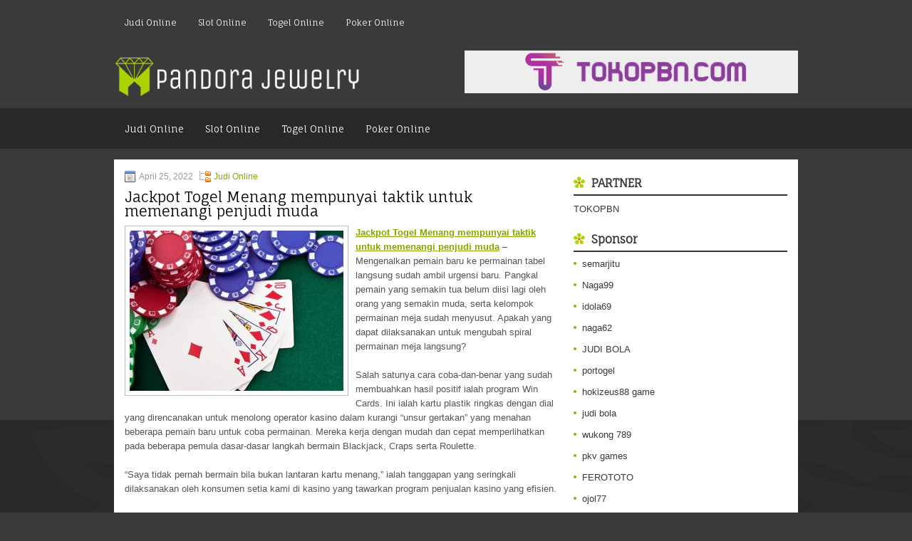

--- FILE ---
content_type: text/html; charset=UTF-8
request_url: https://sildenafil28.us/jackpot-togel-menang-mempunyai-taktik-untuk-memenangi-penjudi-muda/
body_size: 10304
content:
<!DOCTYPE html><html xmlns="http://www.w3.org/1999/xhtml" lang="id">
<head profile="http://gmpg.org/xfn/11">
<meta http-equiv="Content-Type" content="text/html; charset=UTF-8" />
<meta name="viewport" content="width=device-width, initial-scale=1.0"/>
<link rel="stylesheet" href="https://sildenafil28.us/wp-content/themes/Pepitta/lib/css/reset.css" type="text/css" media="screen, projection" />
<link rel="stylesheet" href="https://sildenafil28.us/wp-content/themes/Pepitta/lib/css/defaults.css" type="text/css" media="screen, projection" />
<!--[if lt IE 8]><link rel="stylesheet" href="https://sildenafil28.us/wp-content/themes/Pepitta/lib/css/ie.css" type="text/css" media="screen, projection" /><![endif]-->

<link rel="stylesheet" href="https://sildenafil28.us/wp-content/themes/Pepitta/style.css" type="text/css" media="screen, projection" />

<title>Jackpot Togel Menang mempunyai taktik untuk memenangi penjudi muda &#8211; Pandora Jewelry</title>
<meta name='robots' content='max-image-preview:large' />
<link rel="alternate" type="application/rss+xml" title="Pandora Jewelry &raquo; Jackpot Togel Menang mempunyai taktik untuk memenangi penjudi muda Umpan Komentar" href="https://sildenafil28.us/jackpot-togel-menang-mempunyai-taktik-untuk-memenangi-penjudi-muda/feed/" />
<script type="text/javascript">
window._wpemojiSettings = {"baseUrl":"https:\/\/s.w.org\/images\/core\/emoji\/14.0.0\/72x72\/","ext":".png","svgUrl":"https:\/\/s.w.org\/images\/core\/emoji\/14.0.0\/svg\/","svgExt":".svg","source":{"concatemoji":"https:\/\/sildenafil28.us\/wp-includes\/js\/wp-emoji-release.min.js?ver=6.2.2"}};
/*! This file is auto-generated */
!function(e,a,t){var n,r,o,i=a.createElement("canvas"),p=i.getContext&&i.getContext("2d");function s(e,t){p.clearRect(0,0,i.width,i.height),p.fillText(e,0,0);e=i.toDataURL();return p.clearRect(0,0,i.width,i.height),p.fillText(t,0,0),e===i.toDataURL()}function c(e){var t=a.createElement("script");t.src=e,t.defer=t.type="text/javascript",a.getElementsByTagName("head")[0].appendChild(t)}for(o=Array("flag","emoji"),t.supports={everything:!0,everythingExceptFlag:!0},r=0;r<o.length;r++)t.supports[o[r]]=function(e){if(p&&p.fillText)switch(p.textBaseline="top",p.font="600 32px Arial",e){case"flag":return s("\ud83c\udff3\ufe0f\u200d\u26a7\ufe0f","\ud83c\udff3\ufe0f\u200b\u26a7\ufe0f")?!1:!s("\ud83c\uddfa\ud83c\uddf3","\ud83c\uddfa\u200b\ud83c\uddf3")&&!s("\ud83c\udff4\udb40\udc67\udb40\udc62\udb40\udc65\udb40\udc6e\udb40\udc67\udb40\udc7f","\ud83c\udff4\u200b\udb40\udc67\u200b\udb40\udc62\u200b\udb40\udc65\u200b\udb40\udc6e\u200b\udb40\udc67\u200b\udb40\udc7f");case"emoji":return!s("\ud83e\udef1\ud83c\udffb\u200d\ud83e\udef2\ud83c\udfff","\ud83e\udef1\ud83c\udffb\u200b\ud83e\udef2\ud83c\udfff")}return!1}(o[r]),t.supports.everything=t.supports.everything&&t.supports[o[r]],"flag"!==o[r]&&(t.supports.everythingExceptFlag=t.supports.everythingExceptFlag&&t.supports[o[r]]);t.supports.everythingExceptFlag=t.supports.everythingExceptFlag&&!t.supports.flag,t.DOMReady=!1,t.readyCallback=function(){t.DOMReady=!0},t.supports.everything||(n=function(){t.readyCallback()},a.addEventListener?(a.addEventListener("DOMContentLoaded",n,!1),e.addEventListener("load",n,!1)):(e.attachEvent("onload",n),a.attachEvent("onreadystatechange",function(){"complete"===a.readyState&&t.readyCallback()})),(e=t.source||{}).concatemoji?c(e.concatemoji):e.wpemoji&&e.twemoji&&(c(e.twemoji),c(e.wpemoji)))}(window,document,window._wpemojiSettings);
</script>
<style type="text/css">
img.wp-smiley,
img.emoji {
	display: inline !important;
	border: none !important;
	box-shadow: none !important;
	height: 1em !important;
	width: 1em !important;
	margin: 0 0.07em !important;
	vertical-align: -0.1em !important;
	background: none !important;
	padding: 0 !important;
}
</style>
	<link rel='stylesheet' id='wp-block-library-css' href='https://sildenafil28.us/wp-includes/css/dist/block-library/style.min.css?ver=6.2.2' type='text/css' media='all' />
<link rel='stylesheet' id='classic-theme-styles-css' href='https://sildenafil28.us/wp-includes/css/classic-themes.min.css?ver=6.2.2' type='text/css' media='all' />
<style id='global-styles-inline-css' type='text/css'>
body{--wp--preset--color--black: #000000;--wp--preset--color--cyan-bluish-gray: #abb8c3;--wp--preset--color--white: #ffffff;--wp--preset--color--pale-pink: #f78da7;--wp--preset--color--vivid-red: #cf2e2e;--wp--preset--color--luminous-vivid-orange: #ff6900;--wp--preset--color--luminous-vivid-amber: #fcb900;--wp--preset--color--light-green-cyan: #7bdcb5;--wp--preset--color--vivid-green-cyan: #00d084;--wp--preset--color--pale-cyan-blue: #8ed1fc;--wp--preset--color--vivid-cyan-blue: #0693e3;--wp--preset--color--vivid-purple: #9b51e0;--wp--preset--gradient--vivid-cyan-blue-to-vivid-purple: linear-gradient(135deg,rgba(6,147,227,1) 0%,rgb(155,81,224) 100%);--wp--preset--gradient--light-green-cyan-to-vivid-green-cyan: linear-gradient(135deg,rgb(122,220,180) 0%,rgb(0,208,130) 100%);--wp--preset--gradient--luminous-vivid-amber-to-luminous-vivid-orange: linear-gradient(135deg,rgba(252,185,0,1) 0%,rgba(255,105,0,1) 100%);--wp--preset--gradient--luminous-vivid-orange-to-vivid-red: linear-gradient(135deg,rgba(255,105,0,1) 0%,rgb(207,46,46) 100%);--wp--preset--gradient--very-light-gray-to-cyan-bluish-gray: linear-gradient(135deg,rgb(238,238,238) 0%,rgb(169,184,195) 100%);--wp--preset--gradient--cool-to-warm-spectrum: linear-gradient(135deg,rgb(74,234,220) 0%,rgb(151,120,209) 20%,rgb(207,42,186) 40%,rgb(238,44,130) 60%,rgb(251,105,98) 80%,rgb(254,248,76) 100%);--wp--preset--gradient--blush-light-purple: linear-gradient(135deg,rgb(255,206,236) 0%,rgb(152,150,240) 100%);--wp--preset--gradient--blush-bordeaux: linear-gradient(135deg,rgb(254,205,165) 0%,rgb(254,45,45) 50%,rgb(107,0,62) 100%);--wp--preset--gradient--luminous-dusk: linear-gradient(135deg,rgb(255,203,112) 0%,rgb(199,81,192) 50%,rgb(65,88,208) 100%);--wp--preset--gradient--pale-ocean: linear-gradient(135deg,rgb(255,245,203) 0%,rgb(182,227,212) 50%,rgb(51,167,181) 100%);--wp--preset--gradient--electric-grass: linear-gradient(135deg,rgb(202,248,128) 0%,rgb(113,206,126) 100%);--wp--preset--gradient--midnight: linear-gradient(135deg,rgb(2,3,129) 0%,rgb(40,116,252) 100%);--wp--preset--duotone--dark-grayscale: url('#wp-duotone-dark-grayscale');--wp--preset--duotone--grayscale: url('#wp-duotone-grayscale');--wp--preset--duotone--purple-yellow: url('#wp-duotone-purple-yellow');--wp--preset--duotone--blue-red: url('#wp-duotone-blue-red');--wp--preset--duotone--midnight: url('#wp-duotone-midnight');--wp--preset--duotone--magenta-yellow: url('#wp-duotone-magenta-yellow');--wp--preset--duotone--purple-green: url('#wp-duotone-purple-green');--wp--preset--duotone--blue-orange: url('#wp-duotone-blue-orange');--wp--preset--font-size--small: 13px;--wp--preset--font-size--medium: 20px;--wp--preset--font-size--large: 36px;--wp--preset--font-size--x-large: 42px;--wp--preset--spacing--20: 0.44rem;--wp--preset--spacing--30: 0.67rem;--wp--preset--spacing--40: 1rem;--wp--preset--spacing--50: 1.5rem;--wp--preset--spacing--60: 2.25rem;--wp--preset--spacing--70: 3.38rem;--wp--preset--spacing--80: 5.06rem;--wp--preset--shadow--natural: 6px 6px 9px rgba(0, 0, 0, 0.2);--wp--preset--shadow--deep: 12px 12px 50px rgba(0, 0, 0, 0.4);--wp--preset--shadow--sharp: 6px 6px 0px rgba(0, 0, 0, 0.2);--wp--preset--shadow--outlined: 6px 6px 0px -3px rgba(255, 255, 255, 1), 6px 6px rgba(0, 0, 0, 1);--wp--preset--shadow--crisp: 6px 6px 0px rgba(0, 0, 0, 1);}:where(.is-layout-flex){gap: 0.5em;}body .is-layout-flow > .alignleft{float: left;margin-inline-start: 0;margin-inline-end: 2em;}body .is-layout-flow > .alignright{float: right;margin-inline-start: 2em;margin-inline-end: 0;}body .is-layout-flow > .aligncenter{margin-left: auto !important;margin-right: auto !important;}body .is-layout-constrained > .alignleft{float: left;margin-inline-start: 0;margin-inline-end: 2em;}body .is-layout-constrained > .alignright{float: right;margin-inline-start: 2em;margin-inline-end: 0;}body .is-layout-constrained > .aligncenter{margin-left: auto !important;margin-right: auto !important;}body .is-layout-constrained > :where(:not(.alignleft):not(.alignright):not(.alignfull)){max-width: var(--wp--style--global--content-size);margin-left: auto !important;margin-right: auto !important;}body .is-layout-constrained > .alignwide{max-width: var(--wp--style--global--wide-size);}body .is-layout-flex{display: flex;}body .is-layout-flex{flex-wrap: wrap;align-items: center;}body .is-layout-flex > *{margin: 0;}:where(.wp-block-columns.is-layout-flex){gap: 2em;}.has-black-color{color: var(--wp--preset--color--black) !important;}.has-cyan-bluish-gray-color{color: var(--wp--preset--color--cyan-bluish-gray) !important;}.has-white-color{color: var(--wp--preset--color--white) !important;}.has-pale-pink-color{color: var(--wp--preset--color--pale-pink) !important;}.has-vivid-red-color{color: var(--wp--preset--color--vivid-red) !important;}.has-luminous-vivid-orange-color{color: var(--wp--preset--color--luminous-vivid-orange) !important;}.has-luminous-vivid-amber-color{color: var(--wp--preset--color--luminous-vivid-amber) !important;}.has-light-green-cyan-color{color: var(--wp--preset--color--light-green-cyan) !important;}.has-vivid-green-cyan-color{color: var(--wp--preset--color--vivid-green-cyan) !important;}.has-pale-cyan-blue-color{color: var(--wp--preset--color--pale-cyan-blue) !important;}.has-vivid-cyan-blue-color{color: var(--wp--preset--color--vivid-cyan-blue) !important;}.has-vivid-purple-color{color: var(--wp--preset--color--vivid-purple) !important;}.has-black-background-color{background-color: var(--wp--preset--color--black) !important;}.has-cyan-bluish-gray-background-color{background-color: var(--wp--preset--color--cyan-bluish-gray) !important;}.has-white-background-color{background-color: var(--wp--preset--color--white) !important;}.has-pale-pink-background-color{background-color: var(--wp--preset--color--pale-pink) !important;}.has-vivid-red-background-color{background-color: var(--wp--preset--color--vivid-red) !important;}.has-luminous-vivid-orange-background-color{background-color: var(--wp--preset--color--luminous-vivid-orange) !important;}.has-luminous-vivid-amber-background-color{background-color: var(--wp--preset--color--luminous-vivid-amber) !important;}.has-light-green-cyan-background-color{background-color: var(--wp--preset--color--light-green-cyan) !important;}.has-vivid-green-cyan-background-color{background-color: var(--wp--preset--color--vivid-green-cyan) !important;}.has-pale-cyan-blue-background-color{background-color: var(--wp--preset--color--pale-cyan-blue) !important;}.has-vivid-cyan-blue-background-color{background-color: var(--wp--preset--color--vivid-cyan-blue) !important;}.has-vivid-purple-background-color{background-color: var(--wp--preset--color--vivid-purple) !important;}.has-black-border-color{border-color: var(--wp--preset--color--black) !important;}.has-cyan-bluish-gray-border-color{border-color: var(--wp--preset--color--cyan-bluish-gray) !important;}.has-white-border-color{border-color: var(--wp--preset--color--white) !important;}.has-pale-pink-border-color{border-color: var(--wp--preset--color--pale-pink) !important;}.has-vivid-red-border-color{border-color: var(--wp--preset--color--vivid-red) !important;}.has-luminous-vivid-orange-border-color{border-color: var(--wp--preset--color--luminous-vivid-orange) !important;}.has-luminous-vivid-amber-border-color{border-color: var(--wp--preset--color--luminous-vivid-amber) !important;}.has-light-green-cyan-border-color{border-color: var(--wp--preset--color--light-green-cyan) !important;}.has-vivid-green-cyan-border-color{border-color: var(--wp--preset--color--vivid-green-cyan) !important;}.has-pale-cyan-blue-border-color{border-color: var(--wp--preset--color--pale-cyan-blue) !important;}.has-vivid-cyan-blue-border-color{border-color: var(--wp--preset--color--vivid-cyan-blue) !important;}.has-vivid-purple-border-color{border-color: var(--wp--preset--color--vivid-purple) !important;}.has-vivid-cyan-blue-to-vivid-purple-gradient-background{background: var(--wp--preset--gradient--vivid-cyan-blue-to-vivid-purple) !important;}.has-light-green-cyan-to-vivid-green-cyan-gradient-background{background: var(--wp--preset--gradient--light-green-cyan-to-vivid-green-cyan) !important;}.has-luminous-vivid-amber-to-luminous-vivid-orange-gradient-background{background: var(--wp--preset--gradient--luminous-vivid-amber-to-luminous-vivid-orange) !important;}.has-luminous-vivid-orange-to-vivid-red-gradient-background{background: var(--wp--preset--gradient--luminous-vivid-orange-to-vivid-red) !important;}.has-very-light-gray-to-cyan-bluish-gray-gradient-background{background: var(--wp--preset--gradient--very-light-gray-to-cyan-bluish-gray) !important;}.has-cool-to-warm-spectrum-gradient-background{background: var(--wp--preset--gradient--cool-to-warm-spectrum) !important;}.has-blush-light-purple-gradient-background{background: var(--wp--preset--gradient--blush-light-purple) !important;}.has-blush-bordeaux-gradient-background{background: var(--wp--preset--gradient--blush-bordeaux) !important;}.has-luminous-dusk-gradient-background{background: var(--wp--preset--gradient--luminous-dusk) !important;}.has-pale-ocean-gradient-background{background: var(--wp--preset--gradient--pale-ocean) !important;}.has-electric-grass-gradient-background{background: var(--wp--preset--gradient--electric-grass) !important;}.has-midnight-gradient-background{background: var(--wp--preset--gradient--midnight) !important;}.has-small-font-size{font-size: var(--wp--preset--font-size--small) !important;}.has-medium-font-size{font-size: var(--wp--preset--font-size--medium) !important;}.has-large-font-size{font-size: var(--wp--preset--font-size--large) !important;}.has-x-large-font-size{font-size: var(--wp--preset--font-size--x-large) !important;}
.wp-block-navigation a:where(:not(.wp-element-button)){color: inherit;}
:where(.wp-block-columns.is-layout-flex){gap: 2em;}
.wp-block-pullquote{font-size: 1.5em;line-height: 1.6;}
</style>
<script type='text/javascript' src='https://sildenafil28.us/wp-includes/js/jquery/jquery.min.js?ver=3.6.4' id='jquery-core-js'></script>
<script type='text/javascript' src='https://sildenafil28.us/wp-includes/js/jquery/jquery-migrate.min.js?ver=3.4.0' id='jquery-migrate-js'></script>
<script type='text/javascript' src='https://sildenafil28.us/wp-content/themes/Pepitta/lib/js/superfish.js?ver=6.2.2' id='superfish-js'></script>
<script type='text/javascript' src='https://sildenafil28.us/wp-content/themes/Pepitta/lib/js/jquery.mobilemenu.js?ver=6.2.2' id='mobilemenu-js'></script>
<link rel="https://api.w.org/" href="https://sildenafil28.us/wp-json/" /><link rel="alternate" type="application/json" href="https://sildenafil28.us/wp-json/wp/v2/posts/2342" /><link rel="EditURI" type="application/rsd+xml" title="RSD" href="https://sildenafil28.us/xmlrpc.php?rsd" />
<link rel="wlwmanifest" type="application/wlwmanifest+xml" href="https://sildenafil28.us/wp-includes/wlwmanifest.xml" />

<link rel="canonical" href="https://sildenafil28.us/jackpot-togel-menang-mempunyai-taktik-untuk-memenangi-penjudi-muda/" />
<link rel='shortlink' href='https://sildenafil28.us/?p=2342' />
<link rel="alternate" type="application/json+oembed" href="https://sildenafil28.us/wp-json/oembed/1.0/embed?url=https%3A%2F%2Fsildenafil28.us%2Fjackpot-togel-menang-mempunyai-taktik-untuk-memenangi-penjudi-muda%2F" />
<link rel="alternate" type="text/xml+oembed" href="https://sildenafil28.us/wp-json/oembed/1.0/embed?url=https%3A%2F%2Fsildenafil28.us%2Fjackpot-togel-menang-mempunyai-taktik-untuk-memenangi-penjudi-muda%2F&#038;format=xml" />
<link rel="shortcut icon" href="https://sildenafil28.us/wp-content/uploads/2020/04/f.png" type="image/x-icon" />
<link rel="alternate" type="application/rss+xml" title="Pandora Jewelry RSS Feed" href="https://sildenafil28.us/feed/" />
<link rel="pingback" href="https://sildenafil28.us/xmlrpc.php" />

</head>

<body class="post-template-default single single-post postid-2342 single-format-standard">

<div id="container">

            <div class="clearfix">
            			<div class="menu-primary-container"><ul id="menu-primary" class="menus menu-primary"><li id="menu-item-3558" class="menu-item menu-item-type-taxonomy menu-item-object-category current-post-ancestor current-menu-parent current-post-parent menu-item-3558"><a href="https://sildenafil28.us/category/judi-online/">Judi Online</a></li>
<li id="menu-item-3559" class="menu-item menu-item-type-taxonomy menu-item-object-category menu-item-3559"><a href="https://sildenafil28.us/category/slot/">Slot Online</a></li>
<li id="menu-item-171" class="menu-item menu-item-type-taxonomy menu-item-object-category menu-item-171"><a href="https://sildenafil28.us/category/togel-online/">Togel Online</a></li>
<li id="menu-item-173" class="menu-item menu-item-type-taxonomy menu-item-object-category menu-item-173"><a href="https://sildenafil28.us/category/poker-online/">Poker Online</a></li>
</ul></div>              <!--.primary menu--> 	
                </div>
        

    <div id="header">
    
        <div class="logo">
         
            <a href="https://sildenafil28.us"><img src="https://sildenafil28.us/wp-content/uploads/2020/04/logo.png" alt="Pandora Jewelry" title="Pandora Jewelry" /></a>
         
        </div><!-- .logo -->

        <div class="header-right">
            <a href="https://www.tokopbn.com/" target="_blank"><img src="https://sildenafil28.us/wp-content/uploads/2020/04/banner-toko-pbn.png" alt="Check for details" /></a> 
        </div><!-- .header-right -->
        
    </div><!-- #header -->
    
            <div class="clearfix">
            			<div class="menu-secondary-container"><ul id="menu-primary-1" class="menus menu-secondary"><li class="menu-item menu-item-type-taxonomy menu-item-object-category current-post-ancestor current-menu-parent current-post-parent menu-item-3558"><a href="https://sildenafil28.us/category/judi-online/">Judi Online</a></li>
<li class="menu-item menu-item-type-taxonomy menu-item-object-category menu-item-3559"><a href="https://sildenafil28.us/category/slot/">Slot Online</a></li>
<li class="menu-item menu-item-type-taxonomy menu-item-object-category menu-item-171"><a href="https://sildenafil28.us/category/togel-online/">Togel Online</a></li>
<li class="menu-item menu-item-type-taxonomy menu-item-object-category menu-item-173"><a href="https://sildenafil28.us/category/poker-online/">Poker Online</a></li>
</ul></div>              <!--.secondary menu--> 	
                </div>
    
    <div id="main">
    
            
        <div id="content">
            
                    
            
    <div class="post post-single clearfix post-2342 type-post status-publish format-standard has-post-thumbnail hentry category-judi-online tag-casino tag-judi tag-poker tag-togel" id="post-2342">
        
        <div class="postmeta-primary">
    
            <span class="meta_date">April 25, 2022</span>
           &nbsp; <span class="meta_categories"><a href="https://sildenafil28.us/category/judi-online/" rel="category tag">Judi Online</a></span>
    
                 
        </div>
        
        <h2 class="title">Jackpot Togel Menang mempunyai taktik untuk memenangi penjudi muda</h2>

        <div class="entry clearfix">
            
            <img width="300" height="225" src="https://sildenafil28.us/wp-content/uploads/2020/12/kartu-1107-300x225.jpg" class="alignleft featured_image wp-post-image" alt="" decoding="async" srcset="https://sildenafil28.us/wp-content/uploads/2020/12/kartu-1107-300x225.jpg 300w, https://sildenafil28.us/wp-content/uploads/2020/12/kartu-1107-768x576.jpg 768w, https://sildenafil28.us/wp-content/uploads/2020/12/kartu-1107.jpg 1024w" sizes="(max-width: 300px) 100vw, 300px" />            
            <p><a href="https://sildenafil28.us/jackpot-togel-menang-mempunyai-taktik-untuk-memenangi-penjudi-muda/">Jackpot Togel Menang mempunyai taktik untuk memenangi penjudi muda</a> &#8211; Mengenalkan pemain baru ke permainan tabel langsung sudah ambil urgensi baru. Pangkal pemain yang semakin tua belum diisi lagi oleh orang yang semakin muda, serta kelompok permainan meja sudah menyusut. Apakah yang dapat dilaksanakan untuk mengubah spiral permainan meja langsung?</p>
<p>Salah satunya cara coba-dan-benar yang sudah membuahkan hasil positif ialah program Win Cards. Ini ialah kartu plastik ringkas dengan dial yang direncanakan untuk menolong operator kasino dalam kurangi &#8220;unsur gertakan&#8221; yang menahan beberapa pemain baru untuk coba permainan. Mereka kerja dengan mudah dan cepat memperlihatkan pada beberapa pemula dasar-dasar langkah bermain Blackjack, Craps serta Roulette.</p>
<p>&#8220;Saya tidak pernah bermain bila bukan lantaran kartu menang,&#8221; ialah tanggapan yang seringkali dilaksanakan oleh konsumen setia kami di kasino yang tawarkan program penjualan kasino yang efisien.</p>
<p>Saat ini pada tahun ke-28, Program sudah dapat dibuktikan jadi cara yang efektif serta irit ongkos dengan mana kasino bisa &#8220;mengganti pelancong jadi pemain.&#8221; Mereka sudah dipakai di lebih dari pada 200 kasino, kapal pesiar, perahu sungai serta kasino suku.</p>
<p>Menunjukkan karakter universal mereka serta kekuatan untuk kerja di kasino besar serta kecil, program ini belakangan ini dikenalkan di kasino di beberapa tempat yang bermacam. Ini termasuk juga New York-New York di Las Vegas; El San Juan serta Condado Plaza di Puerto Riko; Kasino Sky City di New Mexico serta semua armada Garis Pesiar Pullmantur di Spanyol. Kartu Win saat ini ada dalam bahasa Inggris, Spanyol, Prancis, serta Portugis.</p>
<p>Bila permainan meja mempunyai hari esok yang memberikan keuntungan, industri memerlukan pemain baru. Simpel semacam itu. Sama seperti yang telah Anda kenali, ada dua langkah fundamen untuk pasarkan kasino serta penawarannya kunjungi agen judi <a href="https://4thehorses.com/">togel singapore hari ini</a>.</p>
<p>• Kenali apakah yang diharapkan konsumen setia serta beri produk, service, serta sarana ini pada mereka. Restoran kelas atas serta club malam serta selingan kelas atas sudah jadi alat penjualan yang sukses, tapi usaha pokok kasino ialah perjudian.</p>
<p>Dibanding dengan juta-an dolar yang diinvestasikan dalam pertunjukan penambahan, investasi dalam Win Cards, alat simpel serta efisien untuk mengajarkan pemain dasar-dasar permainan meja serta akhiri unsur &#8220;gertakan&#8221;, pasti pantas dicoba oleh semua kasino.</p>
<p>Dibanding dengan investasi lain, itu ialah piddling serta kemungkinan jadi (sama seperti yang dipunyai banyak kasino) salah satunya alat penjualan paling efisien di semua gudang senjata.</p>
<p>• Jual produk serta service Anda pada konsumen setia Anda. Pasif tidak memotongnya. Bila konsumen setia kasino tidak berperan serta dalam permainan meja, adalah tanggung jawab kasino untuk bikin permainan ini semakin menarik serta bisa dibuka oleh pemain baru.</p>
<p>Taktik agresif serta langsung untuk ajak semakin banyak orang memainkan permainan langsung penting untuk jalan raya, penghasilan, serta keuntungan. Semua alat yang menolong dalam proses ini ibarat Program ini, harus dipakai untuk menangani permasalahan gawat ini.</p>
    
        </div>
        
        <div class="postmeta-secondary"><span class="meta_tags"><a href="https://sildenafil28.us/tag/casino/" rel="tag">Casino</a>, <a href="https://sildenafil28.us/tag/judi/" rel="tag">Judi</a>, <a href="https://sildenafil28.us/tag/poker/" rel="tag">Poker</a>, <a href="https://sildenafil28.us/tag/togel/" rel="tag">Togel</a></span></div> 
        
    
    </div><!-- Post ID 2342 -->
    
                
                    
        </div><!-- #content -->
    
        
<div id="sidebar-primary">
	
		<ul class="widget_text widget-container">
			<li id="custom_html-6" class="widget_text widget widget_custom_html">
				<h3 class="widgettitle">PARTNER</h3>
				<div class="textwidget custom-html-widget"><a href="https://www.tokopbn.com/">TOKOPBN</a></div>
			</li>
		</ul>
    	
		<ul class="widget-container">
			<li id="sponsor" class="widget widget_meta">
				<h3 class="widgettitle">Sponsor</h3>			
				<ul>
					<li><a href="https://semar-jitu.it.com/">semarjitu</a></li>
                    		<li><a href="https://naga99.com/">Naga99</a></li>
                    		<li><a href="https://www.aleatools.com/pindex.asp/">idola69</a></li>
                    		<li><a href="https://classicpavinginc.com/">naga62</a></li>
                    		<li><a href="https://www.kamakura-rinrin.com/menu/course.html">JUDI BOLA</a></li>
                    		<li><a href="https://manualtransmissionpart.com/">portogel</a></li>
                    		<li><a href="https://pelicarus.org/blog/">hokizeus88 game</a></li>
                    		<li><a href="https://www.uppercrustpizzacathedralcity.com/">judi bola</a></li>
                    		<li><a href="https://wukong789.asia/">wukong 789</a></li>
                    		<li><a href="https://fatinn.erbacher.biz/kontakt/">pkv games</a></li>
                    		<li><a href="https://swordmastersyoungestsonmanga.com/">FEROTOTO</a></li>
                    		<li><a href="https://www.losangelesdeckbuilders.org/">ojol77</a></li>
                    		<li><a href="https://www.lesvalades.com/">daftar slot</a></li>
                    		<li><a href="https://temofy.com">nonstop 88</a></li>
                    		<li><a href="https://dolanindonesiaku.com/">gaskan88</a></li>
                    		<li><a href="https://139.59.108.168/">sikat88 rtp</a></li>
                    		<li><a href="https://www.philippineshonolulu.org/">judi slot gacor</a></li>
                    						</ul>
			</li>
		</ul>

    
		<ul class="widget-container"><li id="recent-posts-4" class="widget widget_recent_entries">
		<h3 class="widgettitle">Pos-pos Terbaru</h3>
		<ul>
											<li>
					<a href="https://sildenafil28.us/saham-perusahaan-judi-slot-bingo-terkena-seruan-untuk-memotong-taruhannya/">Saham perusahaan judi Slot Bingo terkena seruan untuk memotong taruhannya</a>
											<span class="post-date">November 28, 2025</span>
									</li>
											<li>
					<a href="https://sildenafil28.us/pemikiran-logis-membantu-anda-membuat-keputusan-terbaik-dalam-slot-bingo/">Pemikiran logis membantu Anda membuat keputusan terbaik dalam Slot Bingo</a>
											<span class="post-date">November 26, 2025</span>
									</li>
											<li>
					<a href="https://sildenafil28.us/jawara-mark-collins-memenangkan-acara-utama-mspt-grand-falls-lotere-resmi/">Jawara Mark Collins Memenangkan Acara Utama MSPT Grand Falls Lotere Resmi</a>
											<span class="post-date">November 25, 2025</span>
									</li>
											<li>
					<a href="https://sildenafil28.us/apa-minat-hobi-kehidupan-keluarga-anda-seperti-di-luar-ruang-slot-bingo/">Apa minat hobi kehidupan keluarga Anda seperti di luar ruang Slot Bingo?</a>
											<span class="post-date">November 25, 2025</span>
									</li>
											<li>
					<a href="https://sildenafil28.us/bovada-slot-bingo-menawarkan-bonus-setoran-100-persen-kepada-pemain-baru/">Bovada Slot Bingo Menawarkan Bonus Setoran 100 Persen kepada Pemain Baru</a>
											<span class="post-date">November 23, 2025</span>
									</li>
					</ul>

		</li></ul><ul class="widget-container"><li id="meta-4" class="widget widget_meta"><h3 class="widgettitle">Meta</h3>
		<ul>
						<li><a href="https://sildenafil28.us/wp-login.php">Masuk</a></li>
			<li><a href="https://sildenafil28.us/feed/">Feed entri</a></li>
			<li><a href="https://sildenafil28.us/comments/feed/">Feed komentar</a></li>

			<li><a href="https://wordpress.org/">WordPress.org</a></li>
		</ul>

		</li></ul><ul class="widget-container"><li id="categories-2" class="widget widget_categories"><h3 class="widgettitle">Kategori</h3>
			<ul>
					<li class="cat-item cat-item-134"><a href="https://sildenafil28.us/category/casino-online/">Casino Online</a> (473)
</li>
	<li class="cat-item cat-item-108"><a href="https://sildenafil28.us/category/judi-online/">Judi Online</a> (545)
</li>
	<li class="cat-item cat-item-45"><a href="https://sildenafil28.us/category/poker-online/">Poker Online</a> (513)
</li>
	<li class="cat-item cat-item-106"><a href="https://sildenafil28.us/category/slot/">Slot Online</a> (203)
</li>
	<li class="cat-item cat-item-18"><a href="https://sildenafil28.us/category/togel-online/">Togel Online</a> (214)
</li>
			</ul>

			</li></ul><ul class="widget-container"><li id="archives-4" class="widget widget_archive"><h3 class="widgettitle">Arsip</h3>
			<ul>
					<li><a href='https://sildenafil28.us/2025/11/'>November 2025</a>&nbsp;(27)</li>
	<li><a href='https://sildenafil28.us/2025/10/'>Oktober 2025</a>&nbsp;(21)</li>
	<li><a href='https://sildenafil28.us/2025/09/'>September 2025</a>&nbsp;(18)</li>
	<li><a href='https://sildenafil28.us/2025/08/'>Agustus 2025</a>&nbsp;(13)</li>
	<li><a href='https://sildenafil28.us/2025/07/'>Juli 2025</a>&nbsp;(22)</li>
	<li><a href='https://sildenafil28.us/2025/06/'>Juni 2025</a>&nbsp;(18)</li>
	<li><a href='https://sildenafil28.us/2025/05/'>Mei 2025</a>&nbsp;(14)</li>
	<li><a href='https://sildenafil28.us/2025/04/'>April 2025</a>&nbsp;(32)</li>
	<li><a href='https://sildenafil28.us/2025/03/'>Maret 2025</a>&nbsp;(35)</li>
	<li><a href='https://sildenafil28.us/2025/02/'>Februari 2025</a>&nbsp;(35)</li>
	<li><a href='https://sildenafil28.us/2025/01/'>Januari 2025</a>&nbsp;(32)</li>
	<li><a href='https://sildenafil28.us/2024/12/'>Desember 2024</a>&nbsp;(35)</li>
	<li><a href='https://sildenafil28.us/2024/11/'>November 2024</a>&nbsp;(35)</li>
	<li><a href='https://sildenafil28.us/2024/10/'>Oktober 2024</a>&nbsp;(40)</li>
	<li><a href='https://sildenafil28.us/2024/09/'>September 2024</a>&nbsp;(40)</li>
	<li><a href='https://sildenafil28.us/2024/08/'>Agustus 2024</a>&nbsp;(48)</li>
	<li><a href='https://sildenafil28.us/2024/07/'>Juli 2024</a>&nbsp;(51)</li>
	<li><a href='https://sildenafil28.us/2024/06/'>Juni 2024</a>&nbsp;(52)</li>
	<li><a href='https://sildenafil28.us/2024/05/'>Mei 2024</a>&nbsp;(38)</li>
	<li><a href='https://sildenafil28.us/2024/04/'>April 2024</a>&nbsp;(39)</li>
	<li><a href='https://sildenafil28.us/2024/03/'>Maret 2024</a>&nbsp;(44)</li>
	<li><a href='https://sildenafil28.us/2024/02/'>Februari 2024</a>&nbsp;(34)</li>
	<li><a href='https://sildenafil28.us/2024/01/'>Januari 2024</a>&nbsp;(30)</li>
	<li><a href='https://sildenafil28.us/2023/12/'>Desember 2023</a>&nbsp;(28)</li>
	<li><a href='https://sildenafil28.us/2023/11/'>November 2023</a>&nbsp;(22)</li>
	<li><a href='https://sildenafil28.us/2023/10/'>Oktober 2023</a>&nbsp;(38)</li>
	<li><a href='https://sildenafil28.us/2023/09/'>September 2023</a>&nbsp;(23)</li>
	<li><a href='https://sildenafil28.us/2023/08/'>Agustus 2023</a>&nbsp;(33)</li>
	<li><a href='https://sildenafil28.us/2023/07/'>Juli 2023</a>&nbsp;(42)</li>
	<li><a href='https://sildenafil28.us/2023/06/'>Juni 2023</a>&nbsp;(34)</li>
	<li><a href='https://sildenafil28.us/2023/05/'>Mei 2023</a>&nbsp;(46)</li>
	<li><a href='https://sildenafil28.us/2023/04/'>April 2023</a>&nbsp;(32)</li>
	<li><a href='https://sildenafil28.us/2023/03/'>Maret 2023</a>&nbsp;(30)</li>
	<li><a href='https://sildenafil28.us/2023/02/'>Februari 2023</a>&nbsp;(32)</li>
	<li><a href='https://sildenafil28.us/2023/01/'>Januari 2023</a>&nbsp;(31)</li>
	<li><a href='https://sildenafil28.us/2022/12/'>Desember 2022</a>&nbsp;(33)</li>
	<li><a href='https://sildenafil28.us/2022/11/'>November 2022</a>&nbsp;(35)</li>
	<li><a href='https://sildenafil28.us/2022/10/'>Oktober 2022</a>&nbsp;(31)</li>
	<li><a href='https://sildenafil28.us/2022/09/'>September 2022</a>&nbsp;(37)</li>
	<li><a href='https://sildenafil28.us/2022/08/'>Agustus 2022</a>&nbsp;(37)</li>
	<li><a href='https://sildenafil28.us/2022/07/'>Juli 2022</a>&nbsp;(34)</li>
	<li><a href='https://sildenafil28.us/2022/06/'>Juni 2022</a>&nbsp;(35)</li>
	<li><a href='https://sildenafil28.us/2022/05/'>Mei 2022</a>&nbsp;(40)</li>
	<li><a href='https://sildenafil28.us/2022/04/'>April 2022</a>&nbsp;(35)</li>
	<li><a href='https://sildenafil28.us/2022/03/'>Maret 2022</a>&nbsp;(36)</li>
	<li><a href='https://sildenafil28.us/2022/02/'>Februari 2022</a>&nbsp;(33)</li>
	<li><a href='https://sildenafil28.us/2022/01/'>Januari 2022</a>&nbsp;(27)</li>
	<li><a href='https://sildenafil28.us/2021/12/'>Desember 2021</a>&nbsp;(34)</li>
	<li><a href='https://sildenafil28.us/2021/11/'>November 2021</a>&nbsp;(21)</li>
	<li><a href='https://sildenafil28.us/2021/10/'>Oktober 2021</a>&nbsp;(27)</li>
	<li><a href='https://sildenafil28.us/2021/09/'>September 2021</a>&nbsp;(18)</li>
	<li><a href='https://sildenafil28.us/2021/08/'>Agustus 2021</a>&nbsp;(22)</li>
	<li><a href='https://sildenafil28.us/2021/07/'>Juli 2021</a>&nbsp;(22)</li>
	<li><a href='https://sildenafil28.us/2021/06/'>Juni 2021</a>&nbsp;(12)</li>
	<li><a href='https://sildenafil28.us/2021/05/'>Mei 2021</a>&nbsp;(19)</li>
	<li><a href='https://sildenafil28.us/2021/04/'>April 2021</a>&nbsp;(20)</li>
	<li><a href='https://sildenafil28.us/2021/03/'>Maret 2021</a>&nbsp;(23)</li>
	<li><a href='https://sildenafil28.us/2021/02/'>Februari 2021</a>&nbsp;(14)</li>
	<li><a href='https://sildenafil28.us/2021/01/'>Januari 2021</a>&nbsp;(18)</li>
	<li><a href='https://sildenafil28.us/2020/12/'>Desember 2020</a>&nbsp;(15)</li>
	<li><a href='https://sildenafil28.us/2020/11/'>November 2020</a>&nbsp;(17)</li>
	<li><a href='https://sildenafil28.us/2020/10/'>Oktober 2020</a>&nbsp;(25)</li>
	<li><a href='https://sildenafil28.us/2020/09/'>September 2020</a>&nbsp;(22)</li>
	<li><a href='https://sildenafil28.us/2020/08/'>Agustus 2020</a>&nbsp;(8)</li>
	<li><a href='https://sildenafil28.us/2020/07/'>Juli 2020</a>&nbsp;(14)</li>
	<li><a href='https://sildenafil28.us/2020/06/'>Juni 2020</a>&nbsp;(19)</li>
	<li><a href='https://sildenafil28.us/2020/05/'>Mei 2020</a>&nbsp;(11)</li>
	<li><a href='https://sildenafil28.us/2020/04/'>April 2020</a>&nbsp;(7)</li>
			</ul>

			</li></ul><ul class="widget-container"><li id="tag_cloud-2" class="widget widget_tag_cloud"><h3 class="widgettitle">Tag</h3><div class="tagcloud"><a href="https://sildenafil28.us/tag/agen-bandarq/" class="tag-cloud-link tag-link-86 tag-link-position-1" style="font-size: 9.8791946308725pt;" aria-label="Agen BandarQ (4 item)">Agen BandarQ</a>
<a href="https://sildenafil28.us/tag/agen-bandarqq/" class="tag-cloud-link tag-link-21 tag-link-position-2" style="font-size: 10.818791946309pt;" aria-label="Agen Bandarqq (7 item)">Agen Bandarqq</a>
<a href="https://sildenafil28.us/tag/agen-judi/" class="tag-cloud-link tag-link-5 tag-link-position-3" style="font-size: 10.255033557047pt;" aria-label="Agen Judi (5 item)">Agen Judi</a>
<a href="https://sildenafil28.us/tag/agen-judi-online/" class="tag-cloud-link tag-link-19 tag-link-position-4" style="font-size: 9.4093959731544pt;" aria-label="Agen Judi Online (3 item)">Agen Judi Online</a>
<a href="https://sildenafil28.us/tag/agen-poker-qq/" class="tag-cloud-link tag-link-32 tag-link-position-5" style="font-size: 8.8456375838926pt;" aria-label="Agen Poker QQ (2 item)">Agen Poker QQ</a>
<a href="https://sildenafil28.us/tag/agen-qq-online/" class="tag-cloud-link tag-link-98 tag-link-position-6" style="font-size: 8pt;" aria-label="Agen QQ Online (1 item)">Agen QQ Online</a>
<a href="https://sildenafil28.us/tag/baccarat/" class="tag-cloud-link tag-link-94 tag-link-position-7" style="font-size: 8.8456375838926pt;" aria-label="Baccarat (2 item)">Baccarat</a>
<a href="https://sildenafil28.us/tag/bandar/" class="tag-cloud-link tag-link-121 tag-link-position-8" style="font-size: 10.255033557047pt;" aria-label="Bandar (5 item)">Bandar</a>
<a href="https://sildenafil28.us/tag/bandar-kasino/" class="tag-cloud-link tag-link-89 tag-link-position-9" style="font-size: 8.8456375838926pt;" aria-label="Bandar Kasino (2 item)">Bandar Kasino</a>
<a href="https://sildenafil28.us/tag/bandarq/" class="tag-cloud-link tag-link-110 tag-link-position-10" style="font-size: 8.8456375838926pt;" aria-label="BandarQ (2 item)">BandarQ</a>
<a href="https://sildenafil28.us/tag/bandarqq/" class="tag-cloud-link tag-link-22 tag-link-position-11" style="font-size: 11.993288590604pt;" aria-label="BandarQQ (13 item)">BandarQQ</a>
<a href="https://sildenafil28.us/tag/bandarqq-online/" class="tag-cloud-link tag-link-25 tag-link-position-12" style="font-size: 8.8456375838926pt;" aria-label="BandarQQ Online (2 item)">BandarQQ Online</a>
<a href="https://sildenafil28.us/tag/bet/" class="tag-cloud-link tag-link-117 tag-link-position-13" style="font-size: 8.8456375838926pt;" aria-label="Bet (2 item)">Bet</a>
<a href="https://sildenafil28.us/tag/blackjack/" class="tag-cloud-link tag-link-96 tag-link-position-14" style="font-size: 9.4093959731544pt;" aria-label="Blackjack (3 item)">Blackjack</a>
<a href="https://sildenafil28.us/tag/bola/" class="tag-cloud-link tag-link-116 tag-link-position-15" style="font-size: 9.4093959731544pt;" aria-label="Bola (3 item)">Bola</a>
<a href="https://sildenafil28.us/tag/capsa-susun/" class="tag-cloud-link tag-link-39 tag-link-position-16" style="font-size: 11.664429530201pt;" aria-label="Capsa Susun (11 item)">Capsa Susun</a>
<a href="https://sildenafil28.us/tag/casino/" class="tag-cloud-link tag-link-78 tag-link-position-17" style="font-size: 21.718120805369pt;" aria-label="Casino (1,666 item)">Casino</a>
<a href="https://sildenafil28.us/tag/casino-online/" class="tag-cloud-link tag-link-36 tag-link-position-18" style="font-size: 8.8456375838926pt;" aria-label="Casino Online (2 item)">Casino Online</a>
<a href="https://sildenafil28.us/tag/di-perlukan-fokus-dalam-main-taruhan-judi-online/" class="tag-cloud-link tag-link-93 tag-link-position-19" style="font-size: 8pt;" aria-label="Di Perlukan Fokus Dalam Main Taruhan Judi Online (1 item)">Di Perlukan Fokus Dalam Main Taruhan Judi Online</a>
<a href="https://sildenafil28.us/tag/dominoqq/" class="tag-cloud-link tag-link-20 tag-link-position-20" style="font-size: 12.134228187919pt;" aria-label="Dominoqq (14 item)">Dominoqq</a>
<a href="https://sildenafil28.us/tag/judi/" class="tag-cloud-link tag-link-77 tag-link-position-21" style="font-size: 22pt;" aria-label="Judi (1,911 item)">Judi</a>
<a href="https://sildenafil28.us/tag/judi-online/" class="tag-cloud-link tag-link-23 tag-link-position-22" style="font-size: 11.288590604027pt;" aria-label="Judi Online (9 item)">Judi Online</a>
<a href="https://sildenafil28.us/tag/kasino/" class="tag-cloud-link tag-link-85 tag-link-position-23" style="font-size: 12.791946308725pt;" aria-label="Kasino (20 item)">Kasino</a>
<a href="https://sildenafil28.us/tag/kasino-online/" class="tag-cloud-link tag-link-16 tag-link-position-24" style="font-size: 11.805369127517pt;" aria-label="Kasino Online (12 item)">Kasino Online</a>
<a href="https://sildenafil28.us/tag/lotere/" class="tag-cloud-link tag-link-132 tag-link-position-25" style="font-size: 8.8456375838926pt;" aria-label="Lotere (2 item)">Lotere</a>
<a href="https://sildenafil28.us/tag/macau/" class="tag-cloud-link tag-link-92 tag-link-position-26" style="font-size: 8pt;" aria-label="Macau (1 item)">Macau</a>
<a href="https://sildenafil28.us/tag/main-poker/" class="tag-cloud-link tag-link-81 tag-link-position-27" style="font-size: 8.8456375838926pt;" aria-label="Main Poker (2 item)">Main Poker</a>
<a href="https://sildenafil28.us/tag/perang-baccarat/" class="tag-cloud-link tag-link-88 tag-link-position-28" style="font-size: 8.8456375838926pt;" aria-label="Perang Baccarat (2 item)">Perang Baccarat</a>
<a href="https://sildenafil28.us/tag/poker/" class="tag-cloud-link tag-link-83 tag-link-position-29" style="font-size: 21.765100671141pt;" aria-label="Poker (1,702 item)">Poker</a>
<a href="https://sildenafil28.us/tag/poker-online/" class="tag-cloud-link tag-link-11 tag-link-position-30" style="font-size: 12.697986577181pt;" aria-label="Poker Online (19 item)">Poker Online</a>
<a href="https://sildenafil28.us/tag/poker-qq/" class="tag-cloud-link tag-link-30 tag-link-position-31" style="font-size: 10.818791946309pt;" aria-label="Poker QQ (7 item)">Poker QQ</a>
<a href="https://sildenafil28.us/tag/pokerqq/" class="tag-cloud-link tag-link-26 tag-link-position-32" style="font-size: 10.818791946309pt;" aria-label="PokerQQ (7 item)">PokerQQ</a>
<a href="https://sildenafil28.us/tag/pokerqq-terpercaya/" class="tag-cloud-link tag-link-51 tag-link-position-33" style="font-size: 8pt;" aria-label="PokerQQ Terpercaya (1 item)">PokerQQ Terpercaya</a>
<a href="https://sildenafil28.us/tag/pokerstars-pa-pennsyl-mania-menarik-jumlah-rekor/" class="tag-cloud-link tag-link-90 tag-link-position-34" style="font-size: 8pt;" aria-label="PokerStars PA Pennsyl-MANIA Menarik Jumlah Rekor (1 item)">PokerStars PA Pennsyl-MANIA Menarik Jumlah Rekor</a>
<a href="https://sildenafil28.us/tag/qq/" class="tag-cloud-link tag-link-84 tag-link-position-35" style="font-size: 8pt;" aria-label="QQ (1 item)">QQ</a>
<a href="https://sildenafil28.us/tag/roulette/" class="tag-cloud-link tag-link-79 tag-link-position-36" style="font-size: 9.4093959731544pt;" aria-label="Roulette (3 item)">Roulette</a>
<a href="https://sildenafil28.us/tag/roulette-online/" class="tag-cloud-link tag-link-73 tag-link-position-37" style="font-size: 8.8456375838926pt;" aria-label="Roulette Online (2 item)">Roulette Online</a>
<a href="https://sildenafil28.us/tag/roullete-online/" class="tag-cloud-link tag-link-97 tag-link-position-38" style="font-size: 8pt;" aria-label="Roullete Online (1 item)">Roullete Online</a>
<a href="https://sildenafil28.us/tag/situs-bandarq-terpecaya/" class="tag-cloud-link tag-link-87 tag-link-position-39" style="font-size: 8.8456375838926pt;" aria-label="Situs BandarQ Terpecaya (2 item)">Situs BandarQ Terpecaya</a>
<a href="https://sildenafil28.us/tag/situs-judi-online-terpercaya/" class="tag-cloud-link tag-link-24 tag-link-position-40" style="font-size: 12.134228187919pt;" aria-label="Situs Judi Online Terpercaya (14 item)">Situs Judi Online Terpercaya</a>
<a href="https://sildenafil28.us/tag/situs-poker-qq-terpercaya/" class="tag-cloud-link tag-link-40 tag-link-position-41" style="font-size: 8.8456375838926pt;" aria-label="Situs Poker QQ Terpercaya (2 item)">Situs Poker QQ Terpercaya</a>
<a href="https://sildenafil28.us/tag/slot/" class="tag-cloud-link tag-link-124 tag-link-position-42" style="font-size: 21.436241610738pt;" aria-label="Slot (1,457 item)">Slot</a>
<a href="https://sildenafil28.us/tag/taruhan/" class="tag-cloud-link tag-link-95 tag-link-position-43" style="font-size: 9.4093959731544pt;" aria-label="Taruhan (3 item)">Taruhan</a>
<a href="https://sildenafil28.us/tag/togel/" class="tag-cloud-link tag-link-133 tag-link-position-44" style="font-size: 21.154362416107pt;" aria-label="Togel (1,265 item)">Togel</a>
<a href="https://sildenafil28.us/tag/wsop/" class="tag-cloud-link tag-link-82 tag-link-position-45" style="font-size: 9.4093959731544pt;" aria-label="WSOP (3 item)">WSOP</a></div>
</li></ul><ul class="widget-container"><li id="search-4" class="widget widget_search"> 
<div id="search" title="Type and hit enter">
    <form method="get" id="searchform" action="https://sildenafil28.us/"> 
        <input type="text" value="Search" 
            name="s" id="s"  onblur="if (this.value == '')  {this.value = 'Search';}"  
            onfocus="if (this.value == 'Search') {this.value = '';}" 
        />
    </form>
</div><!-- #search --></li></ul><ul class="widget-container"><li id="block-4" class="widget widget_block"></li></ul>	
</div><!-- #sidebar-primary -->        
                
    </div><!-- #main -->
    
    
    <div id="footer-widgets" class="clearfix">
                <div class="footer-widget-box">
                    </div>
        
        <div class="footer-widget-box">
                    </div>
        
        <div class="footer-widget-box footer-widget-box-last">
                    </div>
        
    </div>

    <div id="footer">
    
        <div id="copyrights">
             &copy; 2025  <a href="https://sildenafil28.us/">Pandora Jewelry</a>        </div>
        
                
<div id="credits" style="overflow-y: hidden;overflow-x: visible;width: 400px;margin: auto;">
				<div style="width: 10000px;text-align: left;">
					Powered by <a href="http://wordpress.org/"><strong>WordPress</strong></a> | Theme Designed by:  <a href="https://axis.co.id/" rel="follow">axis</a> <a href="https://www.bca.co.id/" rel="follow">Bank bca</a> <a href="https://www.bni.co.id/" rel="follow">Bank bni</a> <a href="https://bri.co.id/" rel="follow">Bank bri</a> <a href="https://www.btn.co.id/" rel="follow">Bank btn</a> <a href="https://www.cimbniaga.co.id" rel="follow">Bank cimbniaga</a> <a href="https://www.citibank.co.id/" rel="follow">Bank citibank</a> <a href="https://www.danamon.co.id" rel="follow">Bank danamon</a> <a href="https://www.bi.go.id/" rel="follow">Bank Indonesia</a> <a href="https://www.klikmbc.co.id/" rel="follow">Bank klikmbc</a> <a href="https://www.bankmandiri.co.id/" rel="follow">Bank mandiri</a> <a href="https://www.ocbc.com/" rel="follow">Bank ocbc</a> <a href="https://www.panin.co.id/" rel="follow">bank Panin</a> <a href="https://dana.id/" rel="follow">dana</a> <a href="https://facebook.com/" rel="follow">facebook</a> <a href="https://google.co.id/" rel="follow">google</a> <a href="https://indihome.co.id/" rel="follow">indihome</a> <a href="https://www.instagram.com/" rel="follow">instagram</a> <a href="https://www.maybank.co.id/" rel="follow">maybank</a> <a href="https://paypal.com/" rel="follow">paypall</a> <a href="https://www.tiktok.com/" rel="follow">tiktok</a> <a href="https://twitter.com/" rel="follow">twitter</a> <a href="https://web.whatsapp.com/" rel="follow">WA</a> <a href="https://youtube.com/" rel="follow">youtube</a>						
				</div>
			</div><!-- #credits -->
        
    </div><!-- #footer -->
    
</div><!-- #container -->

<script type='text/javascript' src='https://sildenafil28.us/wp-includes/js/comment-reply.min.js?ver=6.2.2' id='comment-reply-js'></script>
<script type='text/javascript' src='https://sildenafil28.us/wp-includes/js/hoverIntent.min.js?ver=1.10.2' id='hoverIntent-js'></script>

<script type='text/javascript'>
/* <![CDATA[ */
jQuery.noConflict();
jQuery(function(){ 
	jQuery('ul.menu-primary').superfish({ 
	animation: {opacity:'show'},
autoArrows:  true,
                dropShadows: false, 
                speed: 200,
                delay: 800
                });
            });
jQuery('.menu-primary-container').mobileMenu({
                defaultText: 'Menu',
                className: 'menu-primary-responsive',
                containerClass: 'menu-primary-responsive-container',
                subMenuDash: '&ndash;'
            });

jQuery(function(){ 
	jQuery('ul.menu-secondary').superfish({ 
	animation: {opacity:'show'},
autoArrows:  true,
                dropShadows: false, 
                speed: 200,
                delay: 800
                });
            });
jQuery('.menu-secondary-container').mobileMenu({
                defaultText: 'Navigation',
                className: 'menu-secondary-responsive',
                containerClass: 'menu-secondary-responsive-container',
                subMenuDash: '&ndash;'
            });

/* ]]> */
</script>
<script defer src="https://static.cloudflareinsights.com/beacon.min.js/vcd15cbe7772f49c399c6a5babf22c1241717689176015" integrity="sha512-ZpsOmlRQV6y907TI0dKBHq9Md29nnaEIPlkf84rnaERnq6zvWvPUqr2ft8M1aS28oN72PdrCzSjY4U6VaAw1EQ==" data-cf-beacon='{"version":"2024.11.0","token":"7780a40289e549a18b3e647a4749ee04","r":1,"server_timing":{"name":{"cfCacheStatus":true,"cfEdge":true,"cfExtPri":true,"cfL4":true,"cfOrigin":true,"cfSpeedBrain":true},"location_startswith":null}}' crossorigin="anonymous"></script>
</body>
</html>